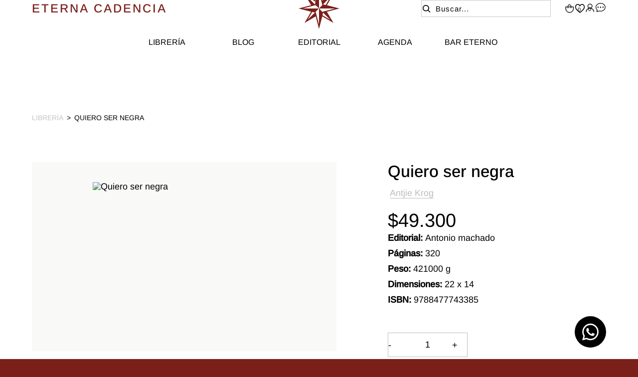

--- FILE ---
content_type: text/html; charset=UTF-8
request_url: https://eternacadencia.com.ar/p/quiero-ser-negra/115577/122123
body_size: 9856
content:

<!doctype html>
<html lang="es">

<head>

    <!-- Primary Meta Tags -->
    <title>Quiero ser negra - Eterna Cadencia</title>
    <meta name="title" content="Quiero ser negra - Eterna Cadencia">
    <meta name="description" content="-">

    <!-- Open Graph / Facebook -->
    <meta property="og:type" content="website">
        <!-- Open Graph Meta Tag -->
    <meta property="og:url" content="https://eternacadencia.com.ar/p/quiero-ser-negra/115577/122123">
    <meta property="og:title" content="Quiero ser negra - Eterna Cadencia">
    <meta property="og:description" content="-">
            <meta property="og:image" content="https://cfluna.com/eternacadencia.com.ar/cdn/files/tmp/compressed/normal/nymfbh9qpex86lbnbefm.webp" />
            <meta property="og:image" content="https://eternacadencia.com.ar/files/metaLogo.png" />
    
    <!-- Twitter -->
    <meta property="twitter:card" content="summary_large_image">
    <meta property="twitter:url" content="https://eternacadencia.com.ar">
    <meta property="twitter:title" content="Quiero ser negra - Eterna Cadencia">
    <meta property="twitter:description" content="-">
            <meta property="twitter:image" content="https://cfluna.com/eternacadencia.com.ar/cdn/files/tmp/compressed/normal/nymfbh9qpex86lbnbefm.webp" />
            <meta property="twitter:image" content="https://eternacadencia.com.ar/files/metaLogo.png" />
    

    <script type="application/ld+json">
        {
                                    "@context": "http://www.schema.org"
                ,                                    "@type": "product"
                ,                                    "name": "Quiero ser negra"
                ,                                    "description": "-"
                ,                                    "url": "https://eternacadencia.com.ar/quiero-ser-negra/115577/122123"
                ,                                    "image": "https://cfluna.com/eternacadencia.com.ar/cdn/files/tmp/compressed/normal/nymfbh9qpex86lbnbefm.webp"
                ,             "offers": {
                         "@type": "Offer"
                        , "price": "49300"
                        , "sku": "9788477743385"
                        , "priceCurrency": "ARS"
                                            }
                                    }
    </script>
                        <script>
                window.dataLayer = window.dataLayer || [];
                window.dataLayer.push({"sku":"9788477743385","name":"Quiero ser negra","price":49300,"quantity":"1","currency":"ARS","category":"noList","event":"data_layer_productView","stock":"on"});
            </script>
                <meta http-equiv="Content-Type" content="text/html; charset=utf-8" />
    <meta name="language" content="es" />

            <link rel="shortcut icon" href="/favicon.ico" type="image/x-icon">
        <link rel="icon" href="/favicon.ico" type="image/x-icon">
        <link rel="apple-touch-icon" sizes="57x57" href="/apple-icon-57x57.png">
        <link rel="apple-touch-icon" sizes="60x60" href="/apple-icon-60x60.png">
        <link rel="apple-touch-icon" sizes="72x72" href="/apple-icon-72x72.png">
        <link rel="apple-touch-icon" sizes="76x76" href="/apple-icon-76x76.png">
        <link rel="apple-touch-icon" sizes="114x114" href="/apple-icon-114x114.png">
        <link rel="apple-touch-icon" sizes="120x120" href="/apple-icon-120x120.png">
        <link rel="apple-touch-icon" sizes="144x144" href="/apple-icon-144x144.png">
        <link rel="apple-touch-icon" sizes="152x152" href="/apple-icon-152x152.png">
        <link rel="apple-touch-icon" sizes="180x180" href="/apple-icon-180x180.png">
        <link rel="icon" type="image/png" sizes="192x192" href="/android-icon-192x192.png">
        <link rel="icon" type="image/png" sizes="32x32" href="/favicon-32x32.png">
        <link rel="icon" type="image/png" sizes="96x96" href="/favicon-96x96.png">
        <link rel="icon" type="image/png" sizes="16x16" href="/favicon-16x16.png">
        <link rel="manifest" href="/manifest.json">
        <meta name="msapplication-TileColor" content="#ffffff">
        <meta name="msapplication-TileImage" content="/ms-icon-144x144.png">
        <meta name="theme-color" content="#ffffff">
        <meta name="format-detection" content="telephone=no">
    
    
            <meta name="viewport" content="width=device-width, initial-scale=1.0">
    

    <link rel="preload" href="https://use.fontawesome.com/releases/v5.3.1/css/all.css" integrity="sha384-mzrmE5qonljUremFsqc01SB46JvROS7bZs3IO2EmfFsd15uHvIt+Y8vEf7N7fWAU" crossorigin="anonymous" as="style" onload="this.onload=null;this.rel='stylesheet'">
    <noscript>
        <link rel="stylesheet" href="https://use.fontawesome.com/releases/v5.3.1/css/all.css" integrity="sha384-mzrmE5qonljUremFsqc01SB46JvROS7bZs3IO2EmfFsd15uHvIt+Y8vEf7N7fWAU" crossorigin="anonymous">
    </noscript>



    
    
    <!-- Google Tag Manager -->
<script>(function(w,d,s,l,i){w[l]=w[l]||[];w[l].push({'gtm.start':
new Date().getTime(),event:'gtm.js'});var f=d.getElementsByTagName(s)[0],
j=d.createElement(s),dl=l!='dataLayer'?'&l='+l:'';j.async=true;j.src=
'https://www.googletagmanager.com/gtm.js?id='+i+dl;f.parentNode.insertBefore(j,f);
})(window,document,'script','dataLayer','GTM-KSTJ86K');</script>
<!-- End Google Tag Manager -->
    <!--<script defer src="//d2wy8f7a9ursnm.cloudfront.net/v7/bugsnag.min.js" onload="startBugsnag()"></script>
<script>
    function startBugsnag(){
        Bugsnag.start({
            apiKey: "a1376bf105273354a6eb12327b6e6045",
            appVersion: "5.3.9",
            hostname: "Eterna Cadencia",
            releaseStage: "production",
                    });
    }
</script>-->
                    <script async src="https://www.googletagmanager.com/gtag/js?id=G-28F1F6V4T0"></script>
    <script>
      window.dataLayer = window.dataLayer || [];
      function gtag(){dataLayer.push(arguments);}
      gtag('js', new Date());

      gtag('config', 'G-28F1F6V4T0');
    </script>
                        
    
    <link href="https://cdn.luna.com.uy/eternacadencia.com.ar/assets/ac/53b994f3-80346cee.css?v=1763296700" rel="stylesheet">    </head>

<body>
    <div class='whatsAppWebContainer' style="opacity:0;">
    <a href="https://wa.me/5491144937558?text=Te%20escribo%20desde%20de%20la%20web%20con%20la%20siguiente%20consulta%20" target="_blank">
        <img class="whatsAppWebLogo" src="https://cdn.luna.com.uy/eternacadencia.com.ar/files/wpFooter.svg"/>
    </a>
</div>
            <input type="hidden" id="googleAnalytics4EnabledForJS" value="1"/>
    <input type="hidden" id="googleAnalytics4TrackingCodeForJS" value="G-28F1F6V4T0"/>

                    <!-- Google Tag Manager (noscript) -->
<noscript><iframe src="https://www.googletagmanager.com/ns.html?id=GTM-KSTJ86K"
height="0" width="0" style="display:none;visibility:hidden"></iframe></noscript>
<!-- End Google Tag Manager (noscript) -->
        <input type="text" id="dummyUsername" name="username" style="width:0;height:0;visibility:hidden;position:absolute;left:0;top:0" />
    <input type="password" id="dummyUsernamePassword" name="password" style="width:0;height:0;visibility:hidden;position:absolute;left:0;top:0" />
    <input type="hidden" name="YII_CSRF_TOKEN" value="hb0jAL1O6q__QmTC9Icj52UlGVwvsHTTd568SlqKTgH_93FU33ub3p0RBbC9qhehA2pOCUb3E5cP9fMEG_MaUw==" />
    <input type="hidden" id="locale" value="es" />
        <input type="hidden" id="languageForJS" value="1" />
    <input type="hidden" id="fbViewContentEventId" value="619gisj57t" />
    <input type="hidden" id="fbAddToCartEventId" value="0hagtj4gdp" />
    
    
    
<input type="hidden" value="qiek0ol1ejj4lse516i1c0bjx9nzzj" /> <!-- no quitar -->


<input id="sessionOrderId" type="hidden" value="0">

<header id="header" class="header tr-3">

    <!-- search mobile -->

    <div class="searchMobileContainer">
        <div id="mobileSearchBar">
            <img id="mobileSearchImg" src="https://cdn.luna.com.uy/eternacadencia.com.ar/files/lupa.svg" alt="Buscar">
            <input type="search" id="mobileSearch" placeholder="Buscar" />
        </div>
    </div>

    <input type="hidden" class="topMessageBarCounter" value='0' />

<div class="headerPromo"
    style='color: #FFFFFF; background: #000000;width: 100%;'>
    </div>
    <div class="headerRow">

        <div class="firstRowContainer">

            <div class="logoTitulo">
                <a href="/">ETERNA CADENCIA</a>
            </div>

            <div class="mobileMenuOptions">
                <!-- user mobile -->
                                    <div class="userMobile">
                        <img class="profileImgMobile headerShowLogin" src="https://cdn.luna.com.uy/eternacadencia.com.ar/files/loginHeader.svg" alt="User">
                        <div id="logoutMobile" class="headerShowLogin ">Acceder</div>
                    </div>
                
                <!-- language -->



                <!-- contacto -->
                <a href="/contacto" class="contactoMobile">
                    <img src="https://cdn.luna.com.uy/eternacadencia.com.ar/files/text.svg" alt="Icon text">
                </a>
                <!-- wishlist mobile -->
                                    <div class="wishListProductsDiv headerShowLogin">
                        <img class="heart" src="https://cdn.luna.com.uy/eternacadencia.com.ar/files/heartHeader.svg" alt="Wishlist">
                        <div class="wishListQuantity">0</div>
                    </div>
                
            </div>



            <div id="headerLogoContainer">
                <a href="/index.php">
                    <img src="https://cdn.luna.com.uy/eternacadencia.com.ar/files/logo.svg" alt="Eterna Cadencia" loading="lazy">
                </a>
            </div>



            <div class="headerCol ">

                <!-- search -->
                <div class="searchButton">
                    <img class="openCloseSearch searchIconBar" src="https://cdn.luna.com.uy/eternacadencia.com.ar/files/lupa.svg" alt="Buscar productos en la tienda de Eterna Cadencia">
                    <input type="search" class="searchSite" autocomplete="false" placeholder="Buscar..." />
                </div>

                <div class="rightItemsContainer desktopElement">

                    <!-- cart -->

                    <a id="headerCart" href="/cart">
                        <img class="cart" src="https://cdn.luna.com.uy/eternacadencia.com.ar/files/bagHeader.svg" alt="Cart">


                        <div class=" cartAmount">
                            0                        </div>
                    </a>

                    <!-- wishlist -->

                                            <div class="wishListProductsDiv headerShowLogin">
                            <img class="heart" src="https://cdn.luna.com.uy/eternacadencia.com.ar/files/heartHeader.svg" alt="Wishlist">
                            <div class="wishListQuantity">0</div>
                        </div>
                    
                    <!-- login -->

                                            <div class="headerShowLogin unloged">
                            <div class="profileIcon">
                                <img class="profile" src="https://cdn.luna.com.uy/eternacadencia.com.ar/files/loginHeader.svg" alt="User">
                            </div>
                        </div>
                    
                    <!-- Contacto -->
                    <a class="contactoHeader" href="/contacto">
                        <img src="https://cdn.luna.com.uy/eternacadencia.com.ar/files/text.svg" alt="Contactanos">
                    </a>


                </div>
                <div class="mobileElement">
                    <div class="rightItemsContainer ">

                        <!-- searchIcon -->
                        <img src="https://cdn.luna.com.uy/eternacadencia.com.ar/files/lupa.svg" class="buscarIconMobile" alt="Icon Search">
                        <!-- cart -->

                        <a id="headerCart" href="/cart">
                            <img class="cart" src="https://cdn.luna.com.uy/eternacadencia.com.ar/files/bagHeader.svg" alt="Cart">


                            <div class=" cartAmount">
                                0                            </div>
                        </a>

                    </div>
                </div>
            </div>
        </div>

        <div class="categoriesContainer desktopElement">
            <nav class="categories">
                                    <a href="/libros-destacados" class="headerLink lineEffectCenter " data-category-id="2">
                        Librería                    </a>
                                    <a href="/blog" class="headerLink lineEffectCenter " data-category-id="5">
                        Blog                    </a>
                                    <a href="/catalogo?catalogo=argentina" class="headerLink lineEffectCenter " data-category-id="6">
                        Editorial                    </a>
                                    <a href="/agenda" class="headerLink lineEffectCenter " data-category-id="7">
                        Agenda                    </a>
                                    <a href="/bar-eterno" class="headerLink lineEffectCenter " data-category-id="4">
                        Bar Eterno                    </a>
                            </nav>
        </div>

                                <div class="expandedCategory expandedCategoryColumn " data-category-id="6">
                                                            <div class="menuSubcategory">
                                    <a href="/nosotros" class="categoryTwoTilte">Nosotros</a>
                                                                    </div>
                                                            <div class="menuSubcategory">
                                    <a href="/catalogo?catalogo=argentina" class="categoryTwoTilte">Catálogo</a>
                                                                    </div>
                                                            <div class="menuSubcategory">
                                    <a href="/staff" class="categoryTwoTilte">Staff</a>
                                                                    </div>
                                                </div>
            </div>
</header>

<div id="headerDummy"></div>

<div class="headerMobileMenuIcon mobileElement">
    <span></span>
    <span></span>
    <span></span>
    <span></span>
    <span></span>
    <span></span>
</div>


<div id="headerMobileMenu" class="mobileElement">

    <!-- categories mobile -->

   <div class="mobileMenuItems">
                                    <div class='mobileMenuItem'>
                <a class='mobileMenuLink' href='/libros-destacados'>
                    Librería                </a>
                            </div>
                                <div class='mobileMenuItem'>
                <a class='mobileMenuLink' href='/blog'>
                    Blog                </a>
                            </div>
                                <div class='mobileMenuItem'>
                <a class='mobileMenuLink' href='/catalogo?catalogo=argentina'>
                    Editorial                </a>
                                    <div class='mobileMenuSeeMore' data-category-id='6'>+</div>
                    <div class='mobileMenuSubcategories'>
                                                    <div class='mobileMenuSubcategory'>
                                <a href='/nosotros' class='mobileMenuLink mobileMenuSubcategoryText'>Nosotros</a>
                            </div>
                                                    <div class='mobileMenuSubcategory'>
                                <a href='/catalogo?catalogo=argentina' class='mobileMenuLink mobileMenuSubcategoryText'>Catálogo</a>
                            </div>
                                                    <div class='mobileMenuSubcategory'>
                                <a href='/staff' class='mobileMenuLink mobileMenuSubcategoryText'>Staff</a>
                            </div>
                                            </div>
                            </div>
                                <div class='mobileMenuItem'>
                <a class='mobileMenuLink' href='/agenda'>
                    Agenda                </a>
                            </div>
                                <div class='mobileMenuItem'>
                <a class='mobileMenuLink' href='/bar-eterno'>
                    Bar Eterno                </a>
                            </div>
            </div>

    
</div>

<div class="bkg"></div>    <div id="content">
        
<input type="hidden" id="selectedProductId" value="122123" />
<input type="hidden" id="selectedProductLimitQuantity" value="" />
<input type="hidden" id="selectedProductLimitedForUser" value="" />
<input type="hidden" id="onlineOfferId" value="115577" />
<input type="hidden" id="categoryLevelThreeId" value="0" />
<input type="hidden" id="categoryLevelTwoId" value="0" />
<input type="hidden" id="categoryLevelOneId" value="0" />
<input type="hidden" id="stockForJs" value="1">
<input type="hidden" id="quantityForJs" value="1.000">
<input type="hidden" id="limitedByStockForJs" value="1">
<input type="hidden" id="groupId" value="0" />
<div style="display:none;" id="searchText"></div>
<input type="hidden" id="wish-list-products" value='[]' />
<input type="hidden" id="lunaEventId" value="0" />
<input id='lunaEvents' type='hidden' value='[]'>
<input id='pageLanguage' type='hidden' value='1'>
<input type="hidden" id="phoneRequestInfo" value="0">
<input id='isComboProduct' type='hidden' value='0'>

<div id="offerForJS" style="display:none">
    {"id":115577,"name":"Quiero ser negra"}</div>

<div id="productsForJS" style="display:none">
    [{"id":122123,"sku":"9788477743385","title":"Quiero ser negra","description":"-","aux_descriptions":"[]","is_offer":0,"stock":"1.000","multiple":"1.000","unit_type_id":1,"unit_type_name":"unidades","unit_type":"unidades","limited_by_stock":1,"sizeChartFileURL":"","files":[{"height":600,"width":376,"file_type_id":1,"url":"https:\/\/cfluna.com\/eternacadencia.com.ar\/cdn\/files\/tmp\/compressed\/normal\/nymfbh9qpex86lbnbefm.webp","thumbnail_url":"\/cdn\/files\/tmp\/compressed\/thumbs\/nymfbh9qpex86lbnbefm.webp"}],"price_before_discounts":49300000,"needs_budget":0,"price":"49.300","old_price":"0","preorderBadge":0,"preorder_stock":0,"preorder_stock_text":"","currency_symbol":"$","specIds":[],"limited_for_user":0,"limited_for_user_quantity":0,"discounts":[],"discountFinalPrices":[],"bank_discounts":[],"customizableFields":[],"lunaEvents":[],"ticket_event_id":0,"is_online_gift_card":0}]</div>
<div id="analyticsListForJS" style="display:none">noList</div>

<div id="specIdsToShow" style="display:none">
    []</div>

<!-- Promos por cantidad -->
<div id="promoPricesForJS" style="display:none;">[]</div>
<input id="qtyInOrderForPromo" type="hidden" style="display:none;" value="0">
<input id="prodOldPrice" type="hidden" style="display:none;" value="0">
<input id="prodCurrentPrice" type="hidden" style="display:none;" value="49300">
<input id="productCurrency" type="hidden" style="display:none;" value="$">
<!-- Promos por cantidad -->

<div class="widthContainer">

            <div class="breadcrumbContainer desktopElement fade-in-left observer">
            <a href='/libros'>Librería</a>
            <p>></p>Quiero ser negra</span>
        </div>
        <div class="navigationContainer mobileElement fade-in-right observer">
            <a href="javascript: history.go(-1)" class="previousButton">
                <!-- <img class="arrowVolver" src="https://cdn.luna.com.uy/eternacadencia.com.ar/files/arrowBreadcrumb.svg"> -->
                <div id="topLineText">
                    Volver                </div>
            </a>
        </div>
    
    <div id="productData">

        <div id="productImages">
            <div id="MMRightArrow" class="MMArrow">
                <img class="MMArrowImg" src="https://cdn.luna.com.uy/eternacadencia.com.ar/files/sliderArrow.png" alt="down-arrow" />
            </div>
            <div id="MMLeftArrow" class="MMArrow">
                <img class="MMArrowImg" src="https://cdn.luna.com.uy/eternacadencia.com.ar/files/sliderArrow.png" alt="up-arrow" />
            </div>

            <div class="badgeContainer">
                                            </div>

            <div class="slider-for">
                                        <div class="mainImgContainer"><img class="mainImgProduct" src="https://cfluna.com/eternacadencia.com.ar/cdn/files/tmp/compressed/normal/nymfbh9qpex86lbnbefm.webp "
                                alt="Quiero ser negra"></div>
                                </div>

            <div class="slider-nav fade-in-left observer">
                                        <div class="navImgContainer"><img class="navImgProduct" src="https://cfluna.com/eternacadencia.com.ar/cdn/files/tmp/compressed/normal/nymfbh9qpex86lbnbefm.webp " alt=""></div>
                                </div>
        </div>

        <div id="productRightColumn" class="fade-in-right observer">
            <div id="productWrapper">
                <div id="productInfo">

                    <div class="productBasicInfo">
                        
                        <!-- AUTOR DE LIBRO -->

                        <h1 id="productTitle" class="productInfoTitle">Quiero ser negra</h1>
                                                    <h2 class="productViewAuthor">Antjie Krog</h2>
                                                <div class="priceContainer">
                            <div id="productPrice">
                                                                $49.300
                                                            </div>

                            <div class='bankPriceView'>
                                                            </div>

                        </div>

                    </div>

                    

                                        <div id="preorderWrapper">
                        <div class="preorderContainer">
                            <div id="preorderDiv" class="preorderDiv ">Pre-order</div>
                            <div class="preorderText">
                                </div>
                        </div>
                    </div>

                    
                    
                    
                                        <div class="sizeChartContainer hideChart">
                        <div class="sizeChartTitle">Guía de talles</div>
                        <div class="sizeChartData tr-3">

                            
                        </div>
                    </div>

                    <!-- DETALLES DE LIBRO -->
                                            <div class="productDetails">

                                                                                        
                            <!-- editorial -->
                                                            <p class="publisher">Editorial: <span>Antonio machado</span></p>
                            
                            <!-- Páginas -->
                                                            <p class="pageCount">Páginas: <span>320</span></p>
                            
                            <!-- Peso -->
                                                            <p class="pageCount">Peso: <span>421000 g</span></p>
                            
                            <!-- Categoría -->
                            
                            <!-- Dimensiones -->
                                                            <div class="productFeature">
                                    <div class="productFeatureTitle">Dimensiones: <span>22 x 14</span></div>
                                    <!-- <div class="productFeatureValue"></div> -->
                                </div>
                            
                            <!-- encuadernado -->
                            
                            <p class="isbnNumber">ISBN: <span>9788477743385</span></p>
                        </div>
                    
                    <div class="quantityContainer">
                        <div class="productInfoLabel"> CANTIDAD</div>
                        <div class="selectContainer">
                            <div class="minusSign">-</div>
                            <input class="productQuantity"
                                 value="1" >
                            <div class="plusSign">+</div>
                        </div>
                    </div>

                    <div id="wish-list-container">
                                                    <div id="addToWishlist" class="">
                            </div>
                                            </div>

                    <div class="customizableFieldsContainer">
                                            </div>

                                            <div id="buyButton" class="purchaseButton addToCart">
                            Agregar al carrito                        </div>
                                    </div>

                <div id="zoomedProductDiv">
                    <img id="zoomedProductImg" />
                </div>
            </div>

        </div>
    </div>

                    
        <div id="authorBooks" data-slick-slides="1">
            <div class="sliderContainer">
                <div class="sliderTitleContainer">Otros títulos del autor</div>
                <div class="arrows">
                    <div class="sliderLeftArrow"></div>
                    <div class="sliderRightArrow"></div>
                </div>
                <div class="sliderGroupContainer">
                    <div class="sliderGroupSliderContainer">
                                                    <div class="productSlide">
                                
<a class="productViewContainer"
    href="/p/pais-de-mi-calavera/67700/71709"
    data-determinant-specs="">
    <figure class="productViewImagesContainer">


                <img class="productViewTop firstImg" src="https://cdn.luna.com.uy/eternacadencia.com.ar/files/tmp/uncompressed/3s01mogu5dzq6h3f97ip.jpg" alt="Pais de mi calavera" width="330"
            height="462" />
        
                <img class="productViewTop secondImg" src="https://cdn.luna.com.uy/eternacadencia.com.ar/files/tmp/uncompressed/3s01mogu5dzq6h3f97ip.jpg" alt="Pais de mi calavera" width="330"
            height="462" />
        

        <div class="badgesContainer">
                                </div>



                <div class='figureBackground'>
                <div class='addWishlistProduct' data-product-id='71709'></div>
        </div>

                <div class='cartButtonContainer'>
                <div src='https://cdn.luna.com.uy/eternacadencia.com.ar/files/bag.svg' href='/p/<?=Pais de mi calavera;?>/<?= 67700; ?>/<?= 71709; ?>'
                class='cartButton'></div>
                </div>        
        <!-- QUICK VIEW -->
                <!-- END QUICK VIEW -->
    </figure>


    <div class="productViewBottom">
        <div class="nameandPrice">
            <h2 class="productViewName">
                Pais de mi calavera            </h2>



            <div class="productViewPrice">
                                $20.900            </div>
        </div>

                <h2 class="productViewAuthor">Antjie Krog</h2>
        
            </div>
</a>                            </div>
                                            </div>
                </div>
            </div>
        </div>
    
            <div id="specialOffersContainer">
                <div class="sliderContainer">

        <div class="sliderTitleContainer">También te puede interesar</div>
        <div class="arrows">
            <div class="sliderLeftArrow"></div>
            <div class="sliderRightArrow"></div>
        </div>
        <div class="sliderGroupContainer">
                        <div class="sliderGroupSliderContainer">
                                    <div class="productSlide">
                        
<a class="productViewContainer"
    href="/p/almuerzo-familiar/197378/212419"
    data-determinant-specs="">
    <figure class="productViewImagesContainer">


                <img class="productViewTop firstImg" src="https://cfluna.com/eternacadencia.com.ar/cdn/files/tmp/compressed/normal/oi71x2q55q6932cbivux.webp" alt="Almuerzo familiar" width="330"
            height="462" />
        
                <img class="productViewTop secondImg" src="https://cfluna.com/eternacadencia.com.ar/cdn/files/tmp/compressed/normal/oi71x2q55q6932cbivux.webp" alt="Almuerzo familiar" width="330"
            height="462" />
        

        <div class="badgesContainer">
                                </div>



                <div class='figureBackground'>
                <div class='addWishlistProduct' data-product-id='212419'></div>
        </div>

                <div class='cartButtonContainer'>
                <div src='https://cdn.luna.com.uy/eternacadencia.com.ar/files/bag.svg' href='/p/<?=Almuerzo familiar;?>/<?= 197378; ?>/<?= 212419; ?>'
                class='cartButton'></div>
                </div>        
        <!-- QUICK VIEW -->
                <!-- END QUICK VIEW -->
    </figure>


    <div class="productViewBottom">
        <div class="nameandPrice">
            <h2 class="productViewName">
                Almuerzo familiar            </h2>



            <div class="productViewPrice">
                                $25.000            </div>
        </div>

        
            </div>
</a>                    </div>
                                    <div class="productSlide">
                        
<a class="productViewContainer"
    href="/p/antirracismo/197384/212425"
    data-determinant-specs="">
    <figure class="productViewImagesContainer">


                <img class="productViewTop firstImg" src="https://cfluna.com/eternacadencia.com.ar/cdn/files/tmp/compressed/normal/oihc3r0fq7prpnjp20oa.webp" alt="Antirracismo" width="330"
            height="462" />
        
                <img class="productViewTop secondImg" src="https://cfluna.com/eternacadencia.com.ar/cdn/files/tmp/compressed/normal/oihc3r0fq7prpnjp20oa.webp" alt="Antirracismo" width="330"
            height="462" />
        

        <div class="badgesContainer">
                                </div>



                <div class='figureBackground'>
                <div class='addWishlistProduct' data-product-id='212425'></div>
        </div>

                <div class='cartButtonContainer'>
                <div src='https://cdn.luna.com.uy/eternacadencia.com.ar/files/bag.svg' href='/p/<?=Antirracismo;?>/<?= 197384; ?>/<?= 212425; ?>'
                class='cartButton'></div>
                </div>        
        <!-- QUICK VIEW -->
                <!-- END QUICK VIEW -->
    </figure>


    <div class="productViewBottom">
        <div class="nameandPrice">
            <h2 class="productViewName">
                Antirracismo            </h2>



            <div class="productViewPrice">
                                $31.500            </div>
        </div>

        
            </div>
</a>                    </div>
                                    <div class="productSlide">
                        
<a class="productViewContainer"
    href="/p/comunismo-de-la-salud/197379/212420"
    data-determinant-specs="">
    <figure class="productViewImagesContainer">


                <img class="productViewTop firstImg" src="https://cfluna.com/eternacadencia.com.ar/cdn/files/tmp/compressed/normal/bhxif7my8q39y9vm2r7q.webp" alt="Comunismo de la salud" width="330"
            height="462" />
        
                <img class="productViewTop secondImg" src="https://cfluna.com/eternacadencia.com.ar/cdn/files/tmp/compressed/normal/bhxif7my8q39y9vm2r7q.webp" alt="Comunismo de la salud" width="330"
            height="462" />
        

        <div class="badgesContainer">
                                </div>



                <div class='figureBackground'>
                <div class='addWishlistProduct' data-product-id='212420'></div>
        </div>

                <div class='cartButtonContainer'>
                <div src='https://cdn.luna.com.uy/eternacadencia.com.ar/files/bag.svg' href='/p/<?=Comunismo de la salud;?>/<?= 197379; ?>/<?= 212420; ?>'
                class='cartButton'></div>
                </div>        
        <!-- QUICK VIEW -->
                <!-- END QUICK VIEW -->
    </figure>


    <div class="productViewBottom">
        <div class="nameandPrice">
            <h2 class="productViewName">
                Comunismo de la salud            </h2>



            <div class="productViewPrice">
                                $32.000            </div>
        </div>

        
            </div>
</a>                    </div>
                                    <div class="productSlide">
                        
<a class="productViewContainer"
    href="/p/cuadernos-de-la-casa/197380/212421"
    data-determinant-specs="">
    <figure class="productViewImagesContainer">


                <img class="productViewTop firstImg" src="https://cfluna.com/eternacadencia.com.ar/cdn/files/tmp/compressed/normal/32cu9qhpmrmywaewpjgz.webp" alt="Cuadernos de la casa" width="330"
            height="462" />
        
                <img class="productViewTop secondImg" src="https://cfluna.com/eternacadencia.com.ar/cdn/files/tmp/compressed/normal/32cu9qhpmrmywaewpjgz.webp" alt="Cuadernos de la casa" width="330"
            height="462" />
        

        <div class="badgesContainer">
                                </div>



                <div class='figureBackground'>
                <div class='addWishlistProduct' data-product-id='212421'></div>
        </div>

                <div class='cartButtonContainer'>
                <div src='https://cdn.luna.com.uy/eternacadencia.com.ar/files/bag.svg' href='/p/<?=Cuadernos de la casa;?>/<?= 197380; ?>/<?= 212421; ?>'
                class='cartButton'></div>
                </div>        
        <!-- QUICK VIEW -->
                <!-- END QUICK VIEW -->
    </figure>


    <div class="productViewBottom">
        <div class="nameandPrice">
            <h2 class="productViewName">
                Cuadernos de la casa            </h2>



            <div class="productViewPrice">
                                $36.000            </div>
        </div>

        
            </div>
</a>                    </div>
                                    <div class="productSlide">
                        
<a class="productViewContainer"
    href="/p/de-riotinto-a-la-roja/197314/212351"
    data-determinant-specs="">
    <figure class="productViewImagesContainer">


                <img class="productViewTop firstImg" src="https://cfluna.com/eternacadencia.com.ar/cdn/files/tmp/compressed/normal/d9mjuurt2vcb852qyi8e.webp" alt="De riotinto a la roja" width="330"
            height="462" />
        
                <img class="productViewTop secondImg" src="https://cfluna.com/eternacadencia.com.ar/cdn/files/tmp/compressed/normal/d9mjuurt2vcb852qyi8e.webp" alt="De riotinto a la roja" width="330"
            height="462" />
        

        <div class="badgesContainer">
                                </div>



                <div class='figureBackground'>
                <div class='addWishlistProduct' data-product-id='212351'></div>
        </div>

                <div class='cartButtonContainer'>
                <div src='https://cdn.luna.com.uy/eternacadencia.com.ar/files/bag.svg' href='/p/<?=De riotinto a la roja;?>/<?= 197314; ?>/<?= 212351; ?>'
                class='cartButton'></div>
                </div>        
        <!-- QUICK VIEW -->
                <!-- END QUICK VIEW -->
    </figure>


    <div class="productViewBottom">
        <div class="nameandPrice">
            <h2 class="productViewName">
                De riotinto a la roja            </h2>



            <div class="productViewPrice">
                                $51.570            </div>
        </div>

                <h2 class="productViewAuthor">Jimmy Burns Marañon</h2>
        
            </div>
</a>                    </div>
                                    <div class="productSlide">
                        
<a class="productViewContainer"
    href="/p/el-enyagado/197383/212424"
    data-determinant-specs="">
    <figure class="productViewImagesContainer">


                <img class="productViewTop firstImg" src="https://cfluna.com/eternacadencia.com.ar/cdn/files/tmp/compressed/normal/msb2g1ik2jduwr8bd6wc.webp" alt="El enyagado" width="330"
            height="462" />
        
                <img class="productViewTop secondImg" src="https://cfluna.com/eternacadencia.com.ar/cdn/files/tmp/compressed/normal/msb2g1ik2jduwr8bd6wc.webp" alt="El enyagado" width="330"
            height="462" />
        

        <div class="badgesContainer">
                                </div>



                <div class='figureBackground'>
                <div class='addWishlistProduct' data-product-id='212424'></div>
        </div>

                <div class='cartButtonContainer'>
                <div src='https://cdn.luna.com.uy/eternacadencia.com.ar/files/bag.svg' href='/p/<?=El enyagado;?>/<?= 197383; ?>/<?= 212424; ?>'
                class='cartButton'></div>
                </div>        
        <!-- QUICK VIEW -->
                <!-- END QUICK VIEW -->
    </figure>


    <div class="productViewBottom">
        <div class="nameandPrice">
            <h2 class="productViewName">
                El enyagado            </h2>



            <div class="productViewPrice">
                                $31.000            </div>
        </div>

        
            </div>
</a>                    </div>
                                    <div class="productSlide">
                        
<a class="productViewContainer"
    href="/p/el-estampido-del-vuelo/197377/212418"
    data-determinant-specs="">
    <figure class="productViewImagesContainer">


                <img class="productViewTop firstImg" src="https://cfluna.com/eternacadencia.com.ar/cdn/files/tmp/compressed/normal/a2z9j0e33vepazomdc0i.webp" alt="El estampido del vuelo" width="330"
            height="462" />
        
                <img class="productViewTop secondImg" src="https://cfluna.com/eternacadencia.com.ar/cdn/files/tmp/compressed/normal/a2z9j0e33vepazomdc0i.webp" alt="El estampido del vuelo" width="330"
            height="462" />
        

        <div class="badgesContainer">
                                </div>



                <div class='figureBackground'>
                <div class='addWishlistProduct' data-product-id='212418'></div>
        </div>

                <div class='cartButtonContainer'>
                <div src='https://cdn.luna.com.uy/eternacadencia.com.ar/files/bag.svg' href='/p/<?=El estampido del vuelo;?>/<?= 197377; ?>/<?= 212418; ?>'
                class='cartButton'></div>
                </div>        
        <!-- QUICK VIEW -->
                <!-- END QUICK VIEW -->
    </figure>


    <div class="productViewBottom">
        <div class="nameandPrice">
            <h2 class="productViewName">
                El estampido del vuelo            </h2>



            <div class="productViewPrice">
                                $13.000            </div>
        </div>

        
            </div>
</a>                    </div>
                                    <div class="productSlide">
                        
<a class="productViewContainer"
    href="/p/persiguiendo-a-cacciato/197313/212350"
    data-determinant-specs="">
    <figure class="productViewImagesContainer">


                <img class="productViewTop firstImg" src="https://cfluna.com/eternacadencia.com.ar/cdn/files/tmp/compressed/normal/91nz9oam37gpowup438e.webp" alt="Persiguiendo a cacciato" width="330"
            height="462" />
        
                <img class="productViewTop secondImg" src="https://cfluna.com/eternacadencia.com.ar/cdn/files/tmp/compressed/normal/91nz9oam37gpowup438e.webp" alt="Persiguiendo a cacciato" width="330"
            height="462" />
        

        <div class="badgesContainer">
                                </div>



                <div class='figureBackground'>
                <div class='addWishlistProduct' data-product-id='212350'></div>
        </div>

                <div class='cartButtonContainer'>
                <div src='https://cdn.luna.com.uy/eternacadencia.com.ar/files/bag.svg' href='/p/<?=Persiguiendo a cacciato;?>/<?= 197313; ?>/<?= 212350; ?>'
                class='cartButton'></div>
                </div>        
        <!-- QUICK VIEW -->
                <!-- END QUICK VIEW -->
    </figure>


    <div class="productViewBottom">
        <div class="nameandPrice">
            <h2 class="productViewName">
                Persiguiendo a cacciato            </h2>



            <div class="productViewPrice">
                                $59.370            </div>
        </div>

                <h2 class="productViewAuthor">Tim O. Brien</h2>
        
            </div>
</a>                    </div>
                                    <div class="productSlide">
                        
<a class="productViewContainer"
    href="/p/preguntame-6-7-anos-xl/197163/212206"
    data-determinant-specs="">
    <figure class="productViewImagesContainer">


                <img class="productViewTop firstImg" src="https://cdn.luna.com.uy/eternacadencia.com.ar/files/tmp/uncompressed/jdb7txguo0altk0a23ro.jpg" alt="Pregúntame: 6/7 años XL" width="330"
            height="462" />
        
                <img class="productViewTop secondImg" src="https://cdn.luna.com.uy/eternacadencia.com.ar/files/tmp/uncompressed/jdb7txguo0altk0a23ro.jpg" alt="Pregúntame: 6/7 años XL" width="330"
            height="462" />
        

        <div class="badgesContainer">
                                </div>



                <div class='figureBackground'>
                <div class='addWishlistProduct' data-product-id='212206'></div>
        </div>

                <div class='cartButtonContainer'>
                <div src='https://cdn.luna.com.uy/eternacadencia.com.ar/files/bag.svg' href='/p/<?=Pregúntame: 6/7 años XL;?>/<?= 197163; ?>/<?= 212206; ?>'
                class='cartButton'></div>
                </div>        
        <!-- QUICK VIEW -->
                <!-- END QUICK VIEW -->
    </figure>


    <div class="productViewBottom">
        <div class="nameandPrice">
            <h2 class="productViewName">
                Pregúntame: 6/7 años XL            </h2>



            <div class="productViewPrice">
                                $12.900            </div>
        </div>

                <h2 class="productViewAuthor">Autores Varios</h2>
        
            </div>
</a>                    </div>
                                    <div class="productSlide">
                        
<a class="productViewContainer"
    href="/p/preguntame-8-9-anos-xl/197164/212207"
    data-determinant-specs="">
    <figure class="productViewImagesContainer">


                <img class="productViewTop firstImg" src="https://cdn.luna.com.uy/eternacadencia.com.ar/files/tmp/uncompressed/oc0e09r12e08tk7sgx1j.jpg" alt="Pregúntame: 8/9 años XL" width="330"
            height="462" />
        
                <img class="productViewTop secondImg" src="https://cdn.luna.com.uy/eternacadencia.com.ar/files/tmp/uncompressed/oc0e09r12e08tk7sgx1j.jpg" alt="Pregúntame: 8/9 años XL" width="330"
            height="462" />
        

        <div class="badgesContainer">
                                </div>



                <div class='figureBackground'>
                <div class='addWishlistProduct' data-product-id='212207'></div>
        </div>

                <div class='cartButtonContainer'>
                <div src='https://cdn.luna.com.uy/eternacadencia.com.ar/files/bag.svg' href='/p/<?=Pregúntame: 8/9 años XL;?>/<?= 197164; ?>/<?= 212207; ?>'
                class='cartButton'></div>
                </div>        
        <!-- QUICK VIEW -->
                <!-- END QUICK VIEW -->
    </figure>


    <div class="productViewBottom">
        <div class="nameandPrice">
            <h2 class="productViewName">
                Pregúntame: 8/9 años XL            </h2>



            <div class="productViewPrice">
                                $12.900            </div>
        </div>

                <h2 class="productViewAuthor">Autores Varios</h2>
        
            </div>
</a>                    </div>
                            </div>
            <a class="viewAll tr-3" href="/groups/view//tambien-te-puede-interesar">Ver todos </a>
        </div>
    </div>
        </div>
    
</div>


<input id='dontAppearSpecs' type='hidden' value='[]'>
    </div>
    <div id="loaderFixedContainer" class="popup">
        <div id="loaderDivContainer">
            <div class="blackOpacity"></div>
            <div id="loaderDiv">
                <img src="https://cdn.luna.com.uy/eternacadencia.com.ar/files/loader.gif" width="40" height="40" alt="Cargando..." />
            </div>
        </div>
    </div>
    

<div id="footerDummy"></div>
<footer id="footer">
    <div class="upFooter">
        <div class='newsletterColumn'>
            <div class="newsletterContainer">
                <div class='newsletterHeading'>Recibí las <strong>novedades</strong> de Eterna Cadencia</div>
                <div class="suscribeNewsContainer">
                    <input type='email' id='emailFooterInput' placeholder='Email...' />
                    <div class="newsletterGo tr-3 btn-3">Suscribirme</div>
                </div>


            </div>
        </div>
        <div class="columnsContainer">
            <div class="up">
                <div class="footerColumnItems">
                    <a class="footerColumnItem" href="/libros-destacados">Librería</a>
                    <a class="footerColumnItem" href="/blog">Blog</a>
                    <a class="footerColumnItem" href="/nosotros">Editorial</a>
                    <a class="footerColumnItem" target="_blank" href="https://eternasocialclub.com/">Eterna Social Club</a>
                    <a class="footerColumnItem" href="/bar-eterno">Bar Eterno</a>
                    <a class="footerColumnItem" href="/contacto">Contacto</a>
                </div>
                <div class="adminColumnsContainer">
                                            <div class="columnContainer">
                            <div class="column">
                                <div class="columnHeading"> Empresa </div>
                                                                        <div class="columnItem"> Honduras 5582 Capital Federal </div>
                                                                                                            <div class="columnItem"> Tel. +5411 4774 41 00 </div>
                                                                                                </div>
                        </div>
                                            <div class="columnContainer">
                            <div class="column">
                                <div class="columnHeading"> Mail </div>
                                                                        <a href="mailto: info@eternacadencia.com.ar" target="_blank">
                                            <div class="columnItem lineEffectCenter">  info@eternacadencia.com.ar </div>
                                        </a>
                                                                                                </div>
                        </div>
                                            <div class="columnContainer">
                            <div class="column">
                                <div class="columnHeading"> Horarios </div>
                                                                        <div class="columnItem"> Lunes a viernes de 9 a 21hs. Sábados y feriados </div>
                                                                                                            <div class="columnItem"> de 12 a 20hs. </div>
                                                                                                </div>
                        </div>
                                    </div>
            </div>
            <div class="down">
                <div class="left">
                    <a href="/terminos-y-condiciones">
                        <div class="terminosYCondiciones">Términos y condiciones</div>
                    </a>

                    <a href="/politica-de-privacidad">
                        <div class="terminosYCondiciones">Política de privacidad</div>
                    </a>
                </div>
                <div class="imgRedes">
                    <a class="fiscalImg" href="http://qr.afip.gob.ar/?qr=E1XcFz2oie1QraH5OiZGOw,," target="_F960AFIPInfo"><img src="http://www.afip.gob.ar/images/f960/DATAWEB.jpg" border="0"></a>
                    <a target="_blank" href="https://www.instagram.com/eternacadencia/?hl=en"><img src="https://cdn.luna.com.uy/eternacadencia.com.ar/files/ig.svg" alt="" class="fotoRedes"></a>
                    <a target="_blank" href="https://www.facebook.com/eterna.cadenciaii/"><img src="https://cdn.luna.com.uy/eternacadencia.com.ar/files/facebook.svg" alt="" class="fotoRedes"></a>
                    <a target="_blank" href="https://twitter.com/eternacadencia?ref_src=twsrc%5Egoogle%7Ctwcamp%5Eserp%7Ctwgr%5Eauthor"><img src="https://cdn.luna.com.uy/eternacadencia.com.ar/files/twitter.svg" alt="" class="fotoRedes"></a>
                </div>
            </div>
        </div>
    </div>
    <div id="footerBottom">
        <div class="rights">Copyright © 2026 Eterna Cadencia</div>
        <a href="https://luna.com.uy/?site=Eterna Cadencia" target="_blank" class="lunaLink">
            <img class="byluna" src="https://cdn.luna.com.uy/eternacadencia.com.ar/files/by-luna.svg">
        </a>
    </div>
</footer>    


<input id="registerWithRUTinput" type="hidden" value="0">
<div id="signInFixedContainer" class="popup">
    <div id="signInDivContainer">
        <div class="blackBkg80"></div>
        <div id="loginMessageDiv" class="loginContainer">
            <div id="loginCloseDiv">×</div>

            <div id="signInUser">
                <div id="signInTitle" class="signInTitle">
                    Iniciar sesión                </div>

                                                <input type="email" id="signInEmail" class="signInInput" placeholder="Email" />
                <input type="password" id="signInPassword" class="signInInput" placeholder="Contraseña" />
                <div id="forgotPassword">Olvidé mi contraseña</div>
                <div class="signInButtonLarge" id="signInButton" style="margin-top: 40px;">
                    Iniciar sesión                </div>

                <div id="signInDivider"></div>

            </div>


                        <div id="changeToRegisterButton">
                Crear una cuenta            </div>
        </div>

        <div id="loginMessageDiv" class="registerContainer hideContainer">
            <div id="loginCloseDiv">×</div>
            <div id="registerUser">
                <div id="registerTitle" class="signInTitle">Registrarme</div>
                                                <input type="text" id="registerName" class="signInInput" placeholder="Nombre" />
                <input type="text" id="registerSurname" class="signInInput" placeholder="Apellido" />
                <input type="email" id="registerEmail" class="signInInput" placeholder="Email" />
                                                    <input type="hidden" id="registerRut" class="signInInput" value="-" />
                                <input type="password" id="registerPassword" class="signInInput" placeholder="Contraseña" />
                <input type="password" id="registerPasswordRepeat" class="signInInput" placeholder="Repetir contraseña" />
                <div id="discountsRow">
                    <input type="checkbox" id="receiveDiscount" class="signInCheckbox" checked />
                    <div class="checkboxText" id="discountsText">Quiero recibir descuentos exclusivos y novedades por email</div>
                </div>
                <div id="terms">Ver los                    <a href="/c/terminos-y-condiciones" target="_blank" style="text-decoration:underline;">
                        términos y condiciones                    </a>
                </div>

                <div class="signInButtonLarge" id="registerButton">
                    Finalizar registro                </div>
            </div>
            <div id="changeToLoginButton">
                o iniciar sesión            </div>
        </div>
    </div>
</div>
    <div id="alertMessageFixedContainer" class='alertMessageFixedContainer'>
        <div id="alertMessageDivContainer" class='alertMessageDivContainer'>
            <div class="blackBkg50"></div>
            <div id="alertMessageDiv" class="alertMessageDiv backgroundColor1">
                <img id="alertMessageLogo" class='alertMessageLogo' src="https://cdn.luna.com.uy/eternacadencia.com.ar/files/logo.png?v=2" alt='Quiero ser negra - Eterna Cadencia' />
                <div id="alertCloseButton" class="alertMessageClose alertMessageCloseMessage">
                    ×
                </div>
                <div id="alertMessageMessage" class='alertMessageMessage' class="font1 color1"></div>
                <div id="alertMessageAceptar" class='alertMessageAceptar'>Aceptar</div>
            </div>
        </div>
    </div>
    <div id="cartMessageFixedContainer" class='alertMessageFixedContainer'>
        <div class='alertMessageDivContainer'>
            <div class="blackBkg50"></div>
            <div id="cartMessageDiv" class="alertMessageDiv backgroundColor1">
                <img class='alertMessageLogo' src="https://cdn.luna.com.uy/eternacadencia.com.ar/files/logo.png?v=2" alt="Quiero ser negra - Eterna Cadencia" />
                <div id="cartCloseButton" class="alertMessageClose alertMessageCloseMessage">
                    ×
                </div>
                <div id="cartMessageMessage" class='alertMessageMessage' class="font1 color1"></div>

                <div class="relatedProductsDiv">
                    <div class="relatedProductsDivTitle"></div>

                    <div class="relatedProductsDivSliderContainer">
                        <div class="relatedSliderLeftArrow">
                            <i class="fas fa-chevron-left sliderArrowsIcon"></i>
                        </div>
                        <div class="relatedProductsDivSlider"></div>
                        <div class="relatedSliderRightArrow">
                            <i class="fas fa-chevron-right sliderArrowsIcon"></i>
                        </div>
                    </div>
                </div>

                <div id="recommendedProductsContainer"></div>

                <div id="cartMessageButtonsWrapper">
                                        <div id="cartMessageContinue" class='alertMessageAceptar cartMessageAceptar'>
                        Seguir comprando                    </div>
                    <a href="/carrito" class='alertMessageAceptar cartMessageAceptar'>
                        Ver carrito                    </a>
                </div>
            </div>
        </div>

    </div>
    <div id="cartMessageDetailedFixedContainer" class='alertMessageFixedContainer'>
        <div class='alertMessageDivContainer'>
            <div class="blackBkg50"></div>
            <div id="cartMessageDiv" class="alertMessageDiv backgroundColor1">
                <div class="mainMessage"><span id="red">0</span> item(s) agregado tu carrito</div>
                <div id="cartCloseButton" class="alertMessageClose alertMessageCloseMessage">
                    <i class="alertCloseIcon" style="font-family: auto !important; font-style: unset;"> × </i>
                </div>

                <div class="alertColumn1">
                    <div id="cartProductImage"></div>
                </div>

                <div class="alertColumn2">
                    <div id="cartProductTitle"><span class="mutmaBlack">MUTMA</span><span id="cartProductTitleText" style="margin-left:5px;"></span>
                    </div>
                    <div id="cartProductPrice"></div>
                    <div id="cartSpecs" class="desktopElement"></div>
                    <div id="cartMessageButtonsWrapper">
                        <div id="cartMessageContinue" class='alertMessageAceptar cartMessageAceptar'>
                            Seguir comprando                        </div>
                        <a href="/cart" class='alertMessageAceptar cartMessageAceptar'>Checkout</a>
                    </div>
                </div>
            </div>
        </div>
    </div>
    
    <div id="cartMessageLunaEventFixedContainer" class='alertMessageFixedContainer'>
        <div class='alertMessageDivContainer'>
            <div class="blackBkg50"></div>
            <div id="cartMessageDiv" class="alertMessageDiv backgroundColor1">
                <img class='alertMessageLogo' src="https://cdn.luna.com.uy/eternacadencia.com.ar/files/logo.png?v=2" alt="Quiero ser negra - Eterna Cadencia" />
                <div id="cartCloseButton" class="alertMessageClose alertMessageCloseMessage">
                    ×
                </div>
                <div id="cartMessageMessage" class='alertMessageMessage' class="font1 color1">
                    Se va a agregar <b>1</b> ítem a tu carrito  <br />
                    ¿Es para un colectivo?                </div>

                <div id="cartMessageButtonsWrapper">
                    <div class="btnContainer">
                        <div id="forMeBtn" class=' cartMessageAceptar'>
                            <div class="btnFill"></div>
                        </div>
                        <div class="btnText">No</div>
                    </div>
                    <div class="btnContainer">
                        <div id="forGiftBtn" class='cartMessageAceptar'>
                            <div class="btnFill"></div>
                        </div>
                        <div class="btnText">Sí</div>
                    </div>

                    <select id="popUpEventSelect" class="giftPopUpSelect" style="background-image: url('https://cdn.luna.com.uy/eternacadencia.com.ar/files/dropdownArrow.svg')">
                        <option value="0">Seleccione un colectivo</option>
                    </select>


                    <div id="acceptGiftButton" class='cartMessageAceptar'>Aceptar</div>
                </div>
            </div>
        </div>
    </div>
        

<input id="popupsForJS" type="hidden" value='[]' />

        <div id="checkoutMain2" class="needsUpdate">
        <div class="headerCart2Background"></div>
        <div id="checkoutMain2Content"></div>
    </div>
            <script src="https://cdn.luna.com.uy/eternacadencia.com.ar/assets/ac/6e7e2c08-e3f9a5d2.js?v=1757618922"></script>
<script src="//cdn.jsdelivr.net/npm/jquery-lazy@1.7.9/jquery.lazy.min.js"></script>
<script src="https://cdn.luna.com.uy/eternacadencia.com.ar/assets/ac/a96c97fd-92c816ff.js?v=1767808406"></script>
<script>$(document).ready(() => {
    let topMessageBarCounter = document.querySelectorAll('.topMessageBarCounter')[0];
    if (topMessageBarCounter.value === '0') {
        $('.headerPromo').slick({
            autoplay: true,
            autoplaySpeed: 6000,
            slidesToShow: 1,
            slidesToScroll: 1,
            arrows: false,
            pauseOnHover: false,
            infinite: true,
            dots: false,
            draggable: false
        })
    }
    topMessageBarCounter.value = parseInt(topMessageBarCounter.value) + 1;
});</script></body>

</html>


--- FILE ---
content_type: image/svg+xml
request_url: https://cdn.luna.com.uy/eternacadencia.com.ar/files/loginHeader.svg
body_size: 252
content:
<svg width="17" height="17" viewBox="0 0 17 17" fill="none" xmlns="http://www.w3.org/2000/svg">
<circle cx="8.19472" cy="4.99697" r="3.99697" stroke="black" stroke-width="1.3" stroke-linecap="round" stroke-linejoin="round"/>
<path d="M1 15.389C1 11.8571 4.22111 8.9939 8.19454 8.9939C12.168 8.9939 15.3891 11.8571 15.3891 15.389" stroke="black" stroke-width="1.3" stroke-linecap="round" stroke-linejoin="round"/>
</svg>
